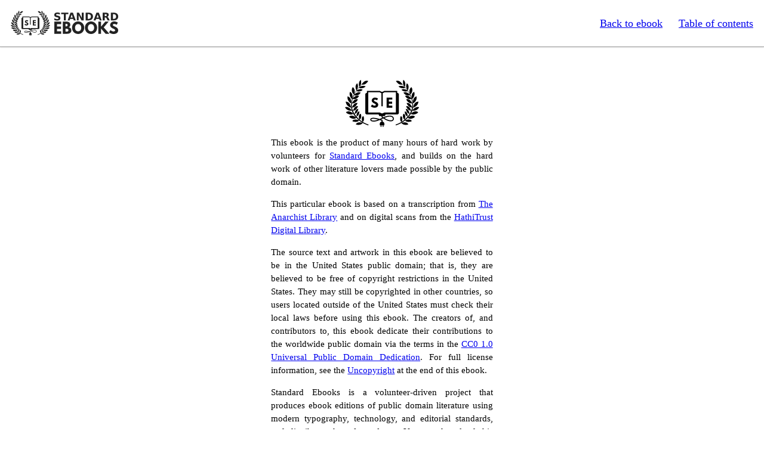

--- FILE ---
content_type: application/xhtml+xml
request_url: https://standardebooks.org/ebooks/alexander-berkman/the-bolshevik-myth/text/imprint
body_size: 1117
content:
<?xml version="1.0" encoding="utf-8"?>
<html xmlns="http://www.w3.org/1999/xhtml" xmlns:epub="http://www.idpf.org/2007/ops" epub:prefix="z3998: http://www.daisy.org/z3998/2012/vocab/structure/, se: https://standardebooks.org/vocab/1.0" xml:lang="en-US" lang="en-US">
	<head>
		<title>The Bolshevik Myth - Imprint</title>
		<meta content="width=device-width, initial-scale=1" name="viewport"/>
		<link rel="canonical" href="https://standardebooks.org/ebooks/alexander-berkman/the-bolshevik-myth/text/imprint" />
		<link href="/css/web.css" media="screen" rel="stylesheet" type="text/css"/>
		<link href="../css/core.css" rel="stylesheet" type="text/css"/>
		<link href="../css/se.css" rel="stylesheet" type="text/css"/>
	</head>
	<body><header><a href="/honeypot" hidden="hidden">Following this link will ban your IP for 24 hours</a><nav><ul><li><a href="/">Standard Ebooks</a></li><li><a href="/ebooks/alexander-berkman/the-bolshevik-myth">Back to ebook</a></li><li><a href="/ebooks/alexander-berkman/the-bolshevik-myth/text">Table of contents</a></li></ul></nav></header><main epub:type="frontmatter">
		<section id="imprint" epub:type="imprint">
			<header>
				<h2 epub:type="title">Imprint</h2>
				<img alt="The Standard Ebooks logo." src="../images/logo.svg" epub:type="z3998:publisher-logo se:image.color-depth.black-on-transparent"/>
			</header>
			<p>This ebook is the product of many hours of hard work by volunteers for <a href="https://standardebooks.org/">Standard Ebooks</a>, and builds on the hard work of other literature lovers made possible by the public domain.</p>
			<p>This particular ebook is based on a transcription from <a href="https://theanarchistlibrary.org/library/alexander-berkman-the-bolshevik-myth-diary-1920-22">The Anarchist Library</a> and on digital scans from the <a href="https://standardebooks.org/ebooks/alexander-berkman/the-bolshevik-myth#page-scans">HathiTrust Digital Library</a>.</p>
			<p>The source text and artwork in this ebook are believed to be in the United States public domain; that is, they are believed to be free of copyright restrictions in the United States. They may still be copyrighted in other countries, so users located outside of the United States must check their local laws before using this ebook. The creators of, and contributors to, this ebook dedicate their contributions to the worldwide public domain via the terms in the <a href="https://creativecommons.org/publicdomain/zero/1.0/">CC0 1.0 Universal Public Domain Dedication</a>. For full license information, see the <a href="uncopyright">Uncopyright</a> at the end of this ebook.</p>
			<p>Standard Ebooks is a volunteer-driven project that produces ebook editions of public domain literature using modern typography, technology, and editorial standards, and distributes them free of cost. You can download this and other ebooks carefully produced for true book lovers at <a href="https://standardebooks.org/">standardebooks.org</a>.</p>
		</section>
	</main><footer><ul><li><a href="/ebooks/alexander-berkman/the-bolshevik-myth/text/titlepage" rel="prev"><i>Previous:</i> The Bolshevik Myth - Titlepage</a></li><li><a href="/ebooks/alexander-berkman/the-bolshevik-myth/text/preface" rel="next"><i>Next:</i> The Bolshevik Myth - Preface</a></li></ul></footer></body>
</html>


--- FILE ---
content_type: text/css
request_url: https://standardebooks.org/ebooks/alexander-berkman/the-bolshevik-myth/css/core.css
body_size: 346
content:
@charset "utf-8";
@namespace epub "http://www.idpf.org/2007/ops";

body{
	font-variant-numeric: oldstyle-nums;
	hyphens: auto;

	text-wrap: pretty;
}

p{
	margin: 0;
	text-indent: 1em;
}

hr{
	border: none;
	border-top: 1px solid;
	height: 0;
	margin: 1.5em auto;
	width: 25%;
}

q::before,
q::after{
	content: "";
}

blockquote{
	margin: 1em 2.5em;
}

h1,
h2,
h3,
h4,
h5,
h6,
hgroup{
	break-after: avoid;
	break-inside: avoid;
	font-variant: small-caps;
	hyphens: none;

	margin: 3em 0;
	text-align: center;
}

/* simulate h3 in an hgroup */
hgroup h2 + p{
	font-size: 1.17em;
}

/* simulate h4 in an hgroup */
hgroup h2 + p + p,
hgroup h3 + p{
	font-size: 1em;
}

/* simulate h5 in an hgroup */
hgroup h2 + p + p + p,
hgroup h3 + p + p,
hgroup h4 + p{
	font-size: .83em;
}

/* simulate h6 in an hgroup */
hgroup h2 + p + p + p + p,
hgroup h3 + p + p + p,
hgroup h4 + p + p,
hgroup h5 + p{
	font-size: .67em;
}

hgroup > *{
	font-weight: normal;
	margin: 0;
}

hgroup > *:first-child{
	font-weight: bold;
}

hgroup > p{
	text-indent: 0;
}

p.continued,
h2 + p,
h3 + p,
h4 + p,
h5 + p,
h6 + p,
header + p,
hr + p,
hgroup + p,
p:first-child{
	hanging-punctuation: first last;
	text-indent: 0;
}

cite{
	font-style: normal;
}

abbr{
	border: none;
	white-space: nowrap;
}

blockquote cite{
	display: block;
	font-style: italic;
	text-align: right;
}

blockquote cite i{
	font-style: normal;
}

b,
strong{
	font-variant: small-caps;
	font-weight: normal;
}

i > i,
em > i,
i > em{
	font-style: normal;
}

ol,
ul{
	margin-bottom: 1em;
	margin-top: 1em;
}

header{
	break-after: avoid;
	break-inside: avoid;
	hyphens: none;

	text-align: center;
}

header > * + p{
	text-indent: 0;
}

article > header + *,
section > header + *{
	margin-top: 3em;
}

a[epub|type~="noteref"]{
	font-size: smaller;
	font-style: normal !important;
	vertical-align: super;
}

section[epub|type~="endnotes"] > ol > li{
	margin: 1em 0;
}

/* Invert images in dark mode. RMSDK requires a target media as well as a state. */
@media all and (prefers-color-scheme: dark){
	img[epub|type~="se:image.color-depth.black-on-transparent"]{
		filter: invert(100%);
	}

	img[epub|type~="se:image.color-depth.black-on-transparent"][epub|type~="se:image.style.realistic"]{
		background: currentColor;
		filter: none;
	}
}


--- FILE ---
content_type: text/css
request_url: https://standardebooks.org/ebooks/alexander-berkman/the-bolshevik-myth/css/se.css
body_size: -4
content:
@charset "utf-8";
@namespace epub "http://www.idpf.org/2007/ops";

/* This may appear in the colophon */
abbr[epub|type~="se:era"]{
	font-variant: all-small-caps;
}

section[epub|type~="titlepage"] h1,
section[epub|type~="titlepage"] p,
section[epub|type~="colophon"] h2,
section[epub|type~="imprint"] h2{
	left: -999em;
	position: absolute;
}

section[epub|type~="titlepage"] img{
	display: block;
	margin: 3em auto auto auto;
	width: 100%;
}

section[epub|type~="colophon"],
section[epub|type~="imprint"]{
	text-align: center;
}

section[epub|type~="colophon"] header,
section[epub|type~="imprint"] header{
	line-height: 0;
	margin-top: 3em;
}

img[epub|type~="z3998:publisher-logo"]{
	max-width: 25%;
	width: 220px;
}

section[epub|type~="colophon"] p,
section[epub|type~="imprint"] p{
	margin: 1em auto 0 auto;
	text-indent: 0;
}

section[epub|type~="imprint"] p{
	font-size: smaller;
	text-align: justify;
	width: 75%;
}

section[epub|type~="colophon"] p + p::before{
	border-top: 1px solid;
	content: "";
	display: block;
	margin: auto auto 1em auto;
	width: 25%;
}

section[epub|type~="colophon"] p:nth-last-child(2) time{
	font-variant: small-caps;
}

section[epub|type~="colophon"] a{
	font-variant: small-caps;
}

section[epub|type~="imprint"] a,
section[epub|type~="colophon"] a{
	hyphens: none;

}

section[epub|type~="copyright-page"] p{
	margin: 1em auto;
	text-indent: 0;
}

section[epub|type~="copyright-page"] blockquote p{
	font-style: italic;
	text-align: initial;
	text-indent: 0;
}

section[epub|type~="copyright-page"] blockquote p span{
	display: block;
	padding-left: 1em;
	text-indent: -1em;
}

section[epub|type~="copyright-page"] blockquote br{
	display: none;
}


--- FILE ---
content_type: image/svg+xml
request_url: https://standardebooks.org/ebooks/alexander-berkman/the-bolshevik-myth/images/logo.svg
body_size: 7978
content:
<?xml version="1.0" encoding="utf-8"?>
<svg xmlns="http://www.w3.org/2000/svg" xmlns:svg="http://www.w3.org/2000/svg" version="1.1" viewBox="0 0 220 140">
	<title>The Standard Ebooks logo.</title>
	<desc>The logo portrays an open book with the letter "S" on the left page and the letter "E" on the right page. A power cord is attached to the bottom of the book and curled beneath it. The book is surrounded by laurels.</desc>
	<g>
		<path d="m 167.55764,127.47036 c 0,0 6.34186,-2.00352 11.37468,-1.41331 7.99011,0.93699 8.72666,5.89372 8.72666,5.89372 0,0 -3.20546,1.98854 -10.08083,1.23287 -8.05429,-0.88529 -10.02051,-5.71338 -10.02051,-5.71338 Z"/>
		<path d="m 178.34253,120.06784 c 0,0 5.3446,-2.53329 10.4118,-2.49575 8.7725,0.0648 9.29842,4.72104 9.29842,4.72104 0,0 -3.1753,2.28931 -10.20116,2.19517 -8.10213,-0.10857 -9.50906,-4.42029 -9.50906,-4.42029 Z"/>
		<path d="m 186.34693,112.28306 c 0,0 5.0819,-4.4506 9.99726,-5.68138 8.50964,-2.13067 11.32819,2.81719 11.32819,2.81719 0,0 -3.16318,3.79222 -9.98901,5.45778 -7.87144,1.92066 -11.33644,-2.59359 -11.33644,-2.59359 Z"/>
		<path d="m 195.36244,100.29186 c 0,0 4.34596,-4.57773 10.29519,-6.404285 7.76393,-2.383771 11.41327,2.296194 11.51978,2.413213 0,0 -3.18137,4.001332 -9.81862,5.755492 -8.90294,2.35294 -11.99617,-1.76442 -11.99617,-1.76442 Z"/>
		<path d="m 199.65955,90.749073 c 0,0 4.04754,-6.159117 10.08453,-9.066241 5.86529,-2.824615 10.14941,-0.41903 10.25592,-0.324297 0,0 -3.01252,5.501379 -8.55494,8.137547 -7.53037,3.58188 -11.78551,1.253016 -11.78551,1.253041 Z"/>
		<path d="m 200.95711,82.37493 c 2.15984,-2.030629 2.3211,-7.550369 5.40896,-12.03011 4.3077,-6.249204 11.41326,-5.795888 11.5196,-5.737454 0,0 -0.7607,7.785449 -6.14756,12.491004 -5.72492,5.000734 -10.78118,5.27656 -10.78118,5.27656 Z"/>
		<path d="m 201.56375,69.252126 c 0,0 -0.20971,-6.766842 1.57602,-11.905489 2.49114,-7.168282 9.29154,-8.575534 9.40966,-8.54741 0,0 1.10281,7.665027 -2.83914,13.631672 -4.18925,6.341154 -8.14664,6.821053 -8.14664,6.821053 Z"/>
		<path d="m 198.68215,56.570514 c 0,0 -1.35646,-5.680708 -0.66925,-11.076845 1.0357,-8.132827 7.36911,-9.854463 7.49009,-9.842686 0,0 2.17115,7.532704 -0.91753,13.981783 -3.28249,6.853898 -5.90321,6.937748 -5.90321,6.937748 Z"/>
		<path d="m 193.10434,42.954321 c 0,0 -2.20566,-5.138647 -1.92307,-10.570809 0.39228,-7.539089 5.50451,-10.724051 5.62584,-10.728449 0,0 4.92919,4.441183 2.09816,14.000988 -1.71731,5.798919 -5.8011,7.298444 -5.8011,7.298444 Z"/>
		<path d="m 185.99306,31.759612 c 0,0 -3.27776,-5.045355 -4.18453,-10.408996 -0.85127,-5.035417 1.19313,-10.521318 1.64949,-11.025466 0,0 5.33348,2.34233 5.13378,11.331776 -0.13433,6.046124 -2.59881,10.102686 -2.59881,10.102686 Z"/>
		<path d="m 177.2809,20.957251 c 0,0 -3.90819,-4.158774 -4.92619,-9.845221 -0.84371,-4.7131323 0.006,-9.8339161 0.89489,-11.1120250525901 0,0 5.09753,3.1649371525901 5.46793,11.1689440525901 0.27953,6.04108 -1.03234,8.916378 -1.43661,9.788128 Z"/>
		<path d="m 179.16824,23.311382 c 0,0 -3.56254,-4.16804 -9.68431,-5.244907 -4.71873,-0.829961 -8.34634,-0.0636 -10.67537,1.292444 0,0 3.59305,4.600139 10.4799,5.234299 6.02637,0.554856 8.99457,-0.906855 9.87996,-1.28186 Z"/>
		<path d="m 186.51545,32.921523 c 0,0 -3.39218,-3.997979 -9.51413,-5.074672 -4.71871,-0.829961 -6.98456,0.02236 -9.31359,1.377512 0,0 2.86962,4.387643 9.75646,5.021629 6.02638,0.554831 8.18607,-0.949389 9.07143,-1.324395 Z"/>
		<path d="m 193.6773,45.458315 c 0,0 -3.16891,-4.927492 -8.89888,-7.335512 -5.87153,-2.467597 -8.88727,-1.289338 -11.41262,-0.347303 0.80533,1.207128 4.10114,6.238918 9.44455,7.749399 5.82332,1.646257 9.93085,0.153043 10.86695,-0.06658 Z"/>
		<path d="m 197.90701,56.592403 c 0,0 -2.80814,-5.141356 -8.35089,-7.952828 -5.67994,-2.881012 -8.77215,-1.921337 -11.35851,-1.162258 0.71686,1.261612 3.64394,6.51611 8.86551,8.404801 5.69071,2.058257 9.89446,0.862558 10.84389,0.710384 Z"/>
		<path d="m 200.13139,69.824672 c -2.43015,-3.11341 -3.7513,-6.460533 -7.49029,-9.791855 -4.60649,-4.104214 -8.55916,-2.795795 -11.24173,-2.530752 1.32057,2.478554 3.30337,6.399415 7.40113,9.35352 4.90813,3.538079 10.36968,2.942304 11.33089,2.969236 Z"/>
		<path d="m 199.8449,82.016247 c -2.06631,-3.365483 -3.04689,-5.988856 -6.38937,-9.717394 -4.11797,-4.593407 -8.0221,-3.77788 -10.71749,-3.814427 1.03476,2.610578 2.7788,6.515936 6.52015,9.909718 4.48112,4.064637 9.63462,3.487893 10.58671,3.622103 Z"/>
		<path d="m 197.18239,91.737543 c -3.10875,-4.79599 -2.71644,-5.881428 -5.75913,-9.858016 -3.26782,-4.270773 -7.39524,-4.153407 -10.07899,-4.405978 0.82188,2.685162 2.05015,6.317552 5.5335,9.975034 3.71488,3.900464 7.5789,3.398328 10.30444,4.28896 Z"/>
		<path d="m 192.07642,101.26348 c -1.95982,-4.243141 -1.62141,-6.8928 -3.41848,-9.900446 -2.93921,-4.919244 -5.82064,-5.131591 -8.50439,-5.384013 2.14062,6.128807 1.64506,6.157105 4.00154,9.890016 2.29296,3.632389 5.40862,4.121233 7.92133,5.394623 Z"/>
		<path d="m 185.9088,109.2739 c -1.11688,-4.53817 0.0172,-5.92689 -1.17503,-9.22115 -1.94988,-5.387884 -4.73845,-6.143634 -7.32515,-6.901223 0.29745,3.616887 -0.15164,5.911565 1.87707,9.831903 1.43264,2.76837 4.3984,4.5631 6.62311,6.29047 Z"/>
		<path d="m 173.50618,100.36426 c 0,0 -2.24005,4.32163 -1.49594,9.33029 1.0542,7.0967 4.84931,8.15993 4.84931,8.15993 0,0 2.16153,-3.22553 1.9418,-9.77044 -0.23466,-6.99096 -5.29522,-7.71993 -5.29522,-7.71993 Z"/>
		<path d="m 165.41752,107.59333 c 0,0 -2.24174,4.37552 -1.7512,9.41549 0.62863,6.45886 4.16837,8.07491 4.16837,8.07491 0,0 2.22975,-3.60561 2.3248,-9.04738 0.145,-8.30948 -4.74197,-8.44284 -4.74197,-8.44284 Z"/>
		<path d="m 163.63126,8.2524092 c 3.08011,2.0673498 6.48425,4.6274188 9.22782,7.4828408 4.86788,5.06625 9.69563,10.777765 13.84495,16.492485 2.80306,3.860563 6.43975,9.718762 8.42669,14.02792 2.64417,5.73477 4.21034,9.752426 5.66157,16.053157 2.04441,8.876453 1.76266,17.985973 -0.31394,26.573979 -3.05499,12.634629 -12.83232,23.206109 -22.60276,31.787389 -7.64347,6.7126 -17.91979,11.10409 -26.94876,14.32983 L 150,132.5381 c 8.94777,-3.19642 18.43037,-7.46297 25.75567,-13.90447 9.42279,-8.2854 18.12536,-18.39009 21.88153,-30.433496 2.28607,-7.330294 2.81688,-15.373382 1.61719,-23.160669 -1.05109,-6.822569 -3.69347,-13.660144 -6.26752,-19.877025 -2.11621,-5.110523 -4.58358,-9.091657 -7.59325,-13.284791 -3.81599,-5.316808 -8.0093,-10.501765 -12.46682,-15.236115 -2.88548,-3.064565 -6.74443,-5.831267 -9.84373,-7.9114116 Z"/>
		<path d="m 170.96161,14.332197 c 0,0 -7.44815,0.268919 -11.14989,-1.878754 -4.14358,-2.403969 -8.20982,-7.6219207 -8.53067,-9.1451969 0,0 6.52351,-2.85845332 12.60585,2.3628768 4.59066,3.9407119 6.71731,7.7691011 7.07471,8.6610741 Z"/>
	</g>
	<g>
		<path d="m 52.442357,127.47035 c 0,0 -6.34186,-2.00352 -11.374678,-1.41331 -7.990103,0.93699 -8.726658,5.89372 -8.726658,5.89372 0,0 3.205464,1.98854 10.080826,1.23287 8.054298,-0.88529 10.02051,-5.71338 10.02051,-5.71338 Z"/>
		<path d="m 41.65747,120.06783 c 0,0 -5.344595,-2.53329 -10.411797,-2.49575 -8.772506,0.0649 -9.298425,4.72104 -9.298425,4.72104 0,0 3.175306,2.28931 10.201162,2.19517 8.102134,-0.10857 9.50906,-4.42029 9.50906,-4.42029 Z"/>
		<path d="m 33.653071,112.28305 c 0,0 -5.081896,-4.4506 -9.997263,-5.68138 -8.509632,-2.13067 -11.328184,2.81719 -11.328184,2.81719 0,0 3.163172,3.79222 9.989008,5.45778 7.871434,1.92066 11.336439,-2.59359 11.336439,-2.59359 Z"/>
		<path d="m 24.637559,100.29185 c 0,0 -4.345963,-4.57773 -10.295192,-6.404285 -7.763928,-2.383771 -11.4132647,2.296194 -11.5197762,2.413213 0,0 3.1813723,4.001332 9.8186252,5.755492 8.902934,2.35294 11.996169,-1.76442 11.996169,-1.76442 Z"/>
		<path d="m 20.340451,90.749063 c 0,0 -4.047536,-6.159117 -10.084531,-9.066241 C 4.3906271,78.858207 0.1065077,81.263792 -3.805093e-6,81.358525 c 0,0 3.012520205093,5.501379 8.554947205093,8.137547 7.5303686,3.58188 11.7855076,1.253016 11.7855076,1.253041 Z"/>
		<path d="M 19.042895,82.37492 C 16.883054,80.344291 16.721795,74.824551 13.633931,70.34481 9.3262319,64.095606 2.2206665,64.548922 2.1143291,64.607356 c 0,0 0.760697,7.785449 6.1475585,12.491004 5.7249184,5.000734 10.7811814,5.27656 10.7811814,5.27656 Z"/>
		<path d="m 18.436247,69.252116 c 0,0 0.209716,-6.766842 -1.576017,-11.905489 -2.491136,-7.168282 -9.2915374,-8.575534 -9.4096597,-8.54741 0,0 -1.1028068,7.665027 2.8391377,13.631672 4.189254,6.341154 8.146639,6.821053 8.146639,6.821053 Z"/>
		<path d="m 21.317851,56.570504 c 0,0 1.356455,-5.680708 0.669252,-11.076845 -1.035703,-8.132827 -7.369109,-9.854463 -7.490091,-9.842686 0,0 -2.171154,7.532704 0.917531,13.981783 3.282488,6.853898 5.903208,6.937748 5.903208,6.937748 Z"/>
		<path d="m 26.895657,42.954311 c 0,0 2.205664,-5.138647 1.923075,-10.570809 -0.392283,-7.539089 -5.504512,-10.724051 -5.625841,-10.728449 0,0 -4.92919,4.441183 -2.098157,14.000988 1.717311,5.798919 5.801097,7.298444 5.801097,7.298444 Z"/>
		<path d="m 34.006941,31.759602 c 0,0 3.277765,-5.045355 4.18453,-10.408996 0.851271,-5.035417 -1.193133,-10.521318 -1.649487,-11.025466 0,0 -5.333481,2.34233 -5.133784,11.331776 0.134332,6.046124 2.598816,10.102686 2.598816,10.102686 Z"/>
		<path d="m 42.719105,20.957241 c 0,0 3.908181,-4.158774 4.926181,-9.845221 C 48.489,6.3988877 47.639568,1.2781039 46.750406,-5.05259e-6 c 0,0 -5.097535,3.16493715259 -5.467939,11.16894405259 -0.27953,6.04108 1.032346,8.916378 1.436613,9.788128 Z"/>
		<path d="m 40.831758,23.311372 c 0,0 3.562541,-4.16804 9.684317,-5.244907 4.718728,-0.829961 8.346335,-0.0636 10.675366,1.292444 0,0 -3.593047,4.600139 -10.479896,5.234299 -6.026378,0.554856 -8.994578,-0.906855 -9.879961,-1.28186 Z"/>
		<path d="m 33.484552,32.921513 c 0,0 3.392183,-3.997979 9.514133,-5.074672 4.718703,-0.829961 6.984559,0.02236 9.31359,1.377512 0,0 -2.869619,4.387643 -9.756468,5.021629 -6.026378,0.554831 -8.18607,-0.949389 -9.071429,-1.324395 Z"/>
		<path d="m 26.322698,45.458305 c 0,0 3.168916,-4.927492 8.898882,-7.335512 5.871533,-2.467597 8.887271,-1.289338 11.412618,-0.347303 -0.805326,1.207128 -4.10114,6.238918 -9.444542,7.749399 -5.823325,1.646257 -9.930855,0.153043 -10.866958,-0.06658 Z"/>
		<path d="m 22.092993,56.592393 c 0,0 2.808134,-5.141356 8.350885,-7.952828 5.679942,-2.881012 8.772157,-1.921337 11.358517,-1.162258 -0.716865,1.261612 -3.643942,6.51611 -8.865517,8.404801 -5.690707,2.058257 -9.894456,0.862558 -10.843885,0.710384 Z"/>
		<path d="m 19.868608,69.824662 c 2.430148,-3.11341 3.751298,-6.460533 7.49029,-9.791855 4.606498,-4.104214 8.559159,-2.795795 11.241737,-2.530752 -1.320579,2.478554 -3.303373,6.399415 -7.401132,9.35352 -4.908132,3.538079 -10.369681,2.942304 -11.330895,2.969236 Z"/>
		<path d="m 20.1551,82.016237 c 2.066308,-3.365483 3.046891,-5.988856 6.389373,-9.717394 4.117972,-4.593407 8.022101,-3.77788 10.717483,-3.814427 -1.034757,2.610578 -2.778796,6.515936 -6.520149,9.909718 -4.481116,4.064637 -9.634617,3.487893 -10.586707,3.622103 Z"/>
		<path d="m 22.817614,91.737533 c 3.108749,-4.79599 2.716441,-5.881428 5.75913,-9.858016 3.26782,-4.270773 7.39524,-4.153407 10.078987,-4.405978 -0.821884,2.685162 -2.050148,6.317552 -5.533502,9.975034 -3.714874,3.900464 -7.5789,3.398328 -10.304441,4.28896 Z"/>
		<path d="m 27.923578,101.26347 c 1.959821,-4.243141 1.621416,-6.8928 3.418487,-9.900446 2.93921,-4.919244 5.82064,-5.131591 8.504387,-5.384013 -2.140623,6.128807 -1.645061,6.157105 -4.001541,9.890016 -2.292956,3.632389 -5.408616,4.121233 -7.921333,5.394623 Z"/>
		<path d="m 34.0912,109.27389 c 1.116879,-4.53817 -0.01716,-5.92689 1.175033,-9.22115 1.949877,-5.387884 4.738444,-6.143634 7.325152,-6.901223 -0.297456,3.616887 0.151637,5.911565 -1.877079,9.831903 -1.432634,2.76837 -4.398397,4.5631 -6.623106,6.29047 Z"/>
		<path d="m 46.493823,100.36425 c 0,0 2.240049,4.32163 1.495935,9.33029 -1.0542,7.0967 -4.849306,8.15993 -4.849306,8.15993 0,0 -2.161533,-3.22553 -1.941797,-9.77044 0.234654,-6.99096 5.295218,-7.71993 5.295218,-7.71993 Z"/>
		<path d="m 54.582482,107.59332 c 0,0 2.241739,4.37552 1.751199,9.41549 -0.628626,6.45886 -4.168369,8.07491 -4.168369,8.07491 0,0 -2.229755,-3.60561 -2.324805,-9.04738 -0.144998,-8.30948 4.741975,-8.44284 4.741975,-8.44284 Z"/>
		<path d="m 56.368738,8.2523992 c -3.080107,2.0673498 -6.484249,4.6274188 -9.227815,7.4828408 -4.867879,5.06625 -9.69563,10.777765 -13.844954,16.492485 -2.803062,3.860563 -6.439744,9.718762 -8.426691,14.02792 -2.644165,5.73477 -4.210337,9.752426 -5.661568,16.053157 -2.044405,8.876453 -1.762661,17.985973 0.31394,26.573979 3.054996,12.634629 12.832324,23.206109 22.602765,31.787389 7.643469,6.7126 17.91979,11.10409 26.948753,14.32983 l 0.926829,-2.46191 C 61.052235,129.34167 51.569629,125.07512 44.244327,118.63362 34.82154,110.34822 26.118974,100.24353 22.362802,88.200124 20.076733,80.86983 19.545916,72.826742 20.745613,65.039455 c 1.051092,-6.822569 3.693467,-13.660144 6.26752,-19.877025 2.116208,-5.110523 4.583575,-9.091657 7.593246,-13.284791 3.815991,-5.316808 8.009297,-10.501765 12.466818,-15.236115 2.885482,-3.064565 6.744436,-5.831267 9.843737,-7.9114116 Z"/>
		<path d="m 49.038389,14.332187 c 0,0 7.448148,0.268919 11.149895,-1.878754 4.143581,-2.403969 8.209814,-7.6219207 8.530666,-9.1451969 0,0 -6.523506,-2.85845332 -12.60585,2.3628768 -4.590661,3.9407119 -6.71731,7.7691011 -7.074711,8.6610741 Z"/>
	</g>
	<path d="M103.281,32.5L103.656,32.75C103.656,32.75 104.735,33.446 106.125,34.156C107.482,34.848 109.157,35.439 109.906,35.469C109.917,35.469 109.958,35.468 109.969,35.469C110.01,35.467 110.052,35.467 110.094,35.469C110.099,35.468 110.119,35.469 110.125,35.469C110.883,35.431 112.528,34.843 113.875,34.156C115.265,33.446 116.344,32.75 116.344,32.75L116.719,32.5L155,32.5L155,38.5C157.618,38.5 160,40.882 160,43.5L160,97.5C160,100.118 157.618,102.5 155,102.5L120,102.5L120,102.822C120,105.388 118.194,107.5 116,107.5L111.5,107.5L111.5,109.25C112.265,109.816 113.045,110.361 113.831,110.896C114.182,110.743 114.534,110.593 114.887,110.442C117.541,109.318 120.226,108.257 122.986,107.42C125.014,106.805 127.085,106.309 129.189,106.037C130.077,105.923 130.971,105.849 131.867,105.827C132.588,105.809 133.309,105.823 134.028,105.877C135.536,105.988 137.032,106.272 138.466,106.753C138.809,106.868 139.148,106.994 139.483,107.131C139.851,107.282 140.212,107.446 140.561,107.638C141.392,108.096 142.148,108.69 142.786,109.393C143.458,110.134 143.998,110.993 144.375,111.92C144.977,113.399 145.161,115.051 144.852,116.621C144.758,117.097 144.619,117.565 144.435,118.015C144.23,118.518 143.968,118.999 143.655,119.444C143.272,119.989 142.812,120.479 142.295,120.899C141.701,121.38 141.035,121.767 140.329,122.058C139.882,122.242 139.419,122.387 138.95,122.506C137.859,122.781 136.732,122.902 135.608,122.909C134.068,122.917 132.531,122.715 131.027,122.39C129.073,121.967 127.166,121.335 125.312,120.592C123.46,119.85 121.655,118.991 119.891,118.06C117.714,116.91 115.599,115.646 113.536,114.303C113.037,114.525 112.539,114.748 112.042,114.972C110.347,115.738 108.656,116.513 106.961,117.279L106.944,117.286C107.412,117.449 107.88,117.615 108.347,117.782C108.741,117.925 109.135,118.069 109.528,118.215C109.846,118.334 110.163,118.454 110.479,118.577L110.547,118.603C110.707,118.679 110.752,118.69 110.895,118.796C111.163,118.996 111.359,119.283 111.447,119.606C111.494,119.777 111.488,119.824 111.5,120L111.5,121.287C111.513,121.367 111.52,121.45 111.52,121.535L111.521,123.608C114.658,124.306 116.998,127.118 116.999,130.491L117,134.462C117,134.642 116.838,134.805 116.66,134.805L114.109,134.805L114.11,138.974C114.11,139.541 113.657,139.998 113.094,139.998L113.093,139.998C112.53,139.999 112.077,139.542 112.077,138.974L112.075,134.806L107.925,134.807L107.927,138.975C107.927,139.543 107.473,140 106.91,140C106.347,140 105.893,139.543 105.893,138.976L105.892,134.808L103.341,134.808C103.163,134.809 103.001,134.645 103.001,134.465L103,130.494C102.999,127.121 105.338,124.309 108.474,123.609L108.473,121.535C108.473,121.435 108.482,121.337 108.5,121.242L108.5,121.034C106.671,120.346 104.82,119.719 102.961,119.12L102.855,119.087C102.525,119.226 102.195,119.365 101.864,119.503C101.526,119.643 101.187,119.782 100.847,119.921C98.212,120.979 95.538,121.952 92.784,122.657C90.847,123.152 88.869,123.516 86.872,123.646C84.442,123.804 81.978,123.602 79.646,122.874C79.225,122.743 78.809,122.595 78.399,122.431C78.16,122.335 77.921,122.237 77.691,122.121C77.439,121.995 77.197,121.848 76.969,121.682C76.51,121.347 76.11,120.932 75.796,120.459C75.542,120.077 75.345,119.659 75.21,119.221C74.906,118.227 74.934,117.141 75.292,116.164C75.45,115.731 75.671,115.322 75.947,114.953C76.347,114.418 76.86,113.971 77.439,113.64C77.875,113.391 78.348,113.208 78.823,113.052C79.613,112.793 80.432,112.623 81.256,112.513C82.602,112.333 83.969,112.305 85.325,112.363C86.97,112.434 88.608,112.618 90.234,112.873C91.926,113.138 93.605,113.478 95.272,113.865C97.506,114.384 99.717,114.991 101.912,115.652L102.203,115.74L102.692,115.891C103.201,115.671 103.707,115.446 104.214,115.222C104.719,114.997 105.223,114.771 105.728,114.544C107.253,113.855 108.775,113.159 110.299,112.468L110.625,112.321C110.329,112.109 110.034,111.895 109.74,111.68C109.54,111.532 109.341,111.384 109.143,111.233L109.086,111.19C109.037,111.147 108.985,111.107 108.939,111.06C108.754,110.875 108.619,110.641 108.551,110.388C108.506,110.219 108.511,110.173 108.5,110L108.5,107.5L104,107.5C101.806,107.5 100,105.388 100,102.822L100,102.5L65,102.5C62.382,102.5 60,100.118 60,97.5L60,43.5C60,40.882 62.382,38.5 65,38.5L65,32.5L103.281,32.5ZM83.942,115.338C82.734,115.351 81.515,115.438 80.34,115.735C80.022,115.815 79.708,115.912 79.402,116.03C79.216,116.102 79.032,116.178 78.862,116.284C78.61,116.44 78.395,116.653 78.244,116.909C77.937,117.431 77.92,118.097 78.198,118.634C78.298,118.829 78.436,119.003 78.6,119.148C78.721,119.255 78.856,119.346 78.999,119.421C79.165,119.508 79.342,119.577 79.516,119.646C79.974,119.83 80.442,119.989 80.918,120.123C81.846,120.384 82.8,120.549 83.76,120.632C85.839,120.811 87.937,120.61 89.981,120.215C92.812,119.668 95.559,118.751 98.247,117.722L98.256,117.719C95.773,117.037 93.264,116.438 90.727,115.996C88.622,115.629 86.492,115.365 84.354,115.339C84.217,115.338 84.079,115.338 83.942,115.338ZM132.153,108.822C131.583,108.833 131.014,108.863 130.445,108.916C128.452,109.102 126.486,109.532 124.563,110.082C121.938,110.834 119.381,111.811 116.864,112.864C117.214,113.081 117.566,113.295 117.919,113.507C119.206,114.273 120.511,115.008 121.842,115.695C122.87,116.225 123.912,116.727 124.97,117.193C125.835,117.575 126.712,117.932 127.6,118.257C128.926,118.742 130.281,119.159 131.662,119.458C132.784,119.701 133.927,119.867 135.076,119.902C135.976,119.93 136.882,119.876 137.766,119.699C138.213,119.609 138.657,119.491 139.082,119.326C139.615,119.118 140.117,118.828 140.546,118.449C140.814,118.212 141.051,117.942 141.25,117.646C141.412,117.406 141.548,117.148 141.658,116.88C141.757,116.637 141.835,116.384 141.89,116.127C141.941,115.895 141.974,115.658 141.989,115.42C142.092,113.859 141.465,112.289 140.356,111.193C139.987,110.828 139.567,110.516 139.113,110.266C138.693,110.034 138.242,109.856 137.791,109.694C136.764,109.325 135.695,109.081 134.612,108.948C134.004,108.873 133.393,108.836 132.78,108.822C132.571,108.82 132.362,108.82 132.153,108.822ZM151,96.635L151,36.5L117.563,36.5C117.258,36.695 116.552,37.148 115.25,37.812C114.123,38.387 113.33,38.924 112,39.218L112,77C112.011,77.792 110.793,78.521 110,78.521C109.207,78.521 107.989,77.792 108,77L108,39.218C106.67,38.924 105.877,38.387 104.75,37.812C103.448,37.148 102.742,36.695 102.438,36.5L69,36.5L69,96.719L103.25,96.719L103.486,96.869L105.219,97.75C106.233,98.268 107.722,98.883 108.5,99.125C110.235,99.665 111.034,99.515 113.969,98.094L116.25,97L116.301,96.999C116.369,96.959 116.406,96.937 116.406,96.937L116.75,96.719L143.047,96.719L151,96.635Z"/>
	<path d="m 88.77419,52.4998 c -4.66667,0 -9.4386,3.43859 -9.4386,8.8421 0,3.01755 2.03509,5.7193 5.50877,7.4386 3.4386,1.7193 6.52632,2.66667 6.52632,4.77193 0,2.70175 -2.73684,2.8421 -4.17544,2.8421 -3.22807,0 -7.08772,-3.26315 -7.08772,-3.26315 l -3.29824,5.54386 c 0,0 4.10526,3.82456 10.87719,3.82456 5.64912,0 10.91228,-2.42105 10.91228,-9.33334 0,-3.78947 -3.54386,-6.52631 -6.77193,-7.89473 -3.29825,-1.40351 -6.03509,-2.56141 -6.03509,-4.17544 0,-1.57895 1.19298,-2.59649 3.4386,-2.59649 2.98245,0 5.85965,2 5.85965,2 l 2.66666,-5.26316 c 0,0 -3.71929,-2.73684 -8.98245,-2.73684 Z"/>
	<path d="m 140.47341,52.4998 -17.16363,0 0,30 17.16363,0 0,-6 -10.32727,0 0,-6.03637 9.89091,0 0,-6 -9.89091,0 0,-5.96363 10.32727,0 0,-6 Z"/>
</svg>
